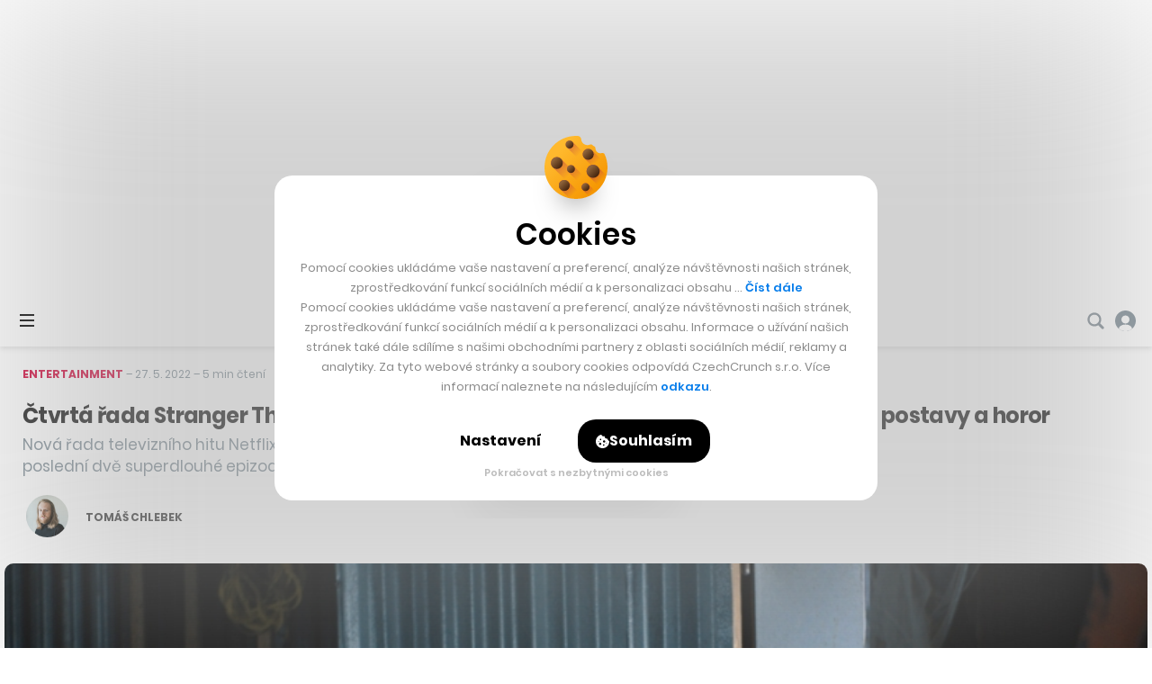

--- FILE ---
content_type: text/html; charset=utf-8
request_url: https://www.google.com/recaptcha/api2/aframe
body_size: 246
content:
<!DOCTYPE HTML><html><head><meta http-equiv="content-type" content="text/html; charset=UTF-8"></head><body><script nonce="nS1S3aEf8Z2bKC147fdulA">/** Anti-fraud and anti-abuse applications only. See google.com/recaptcha */ try{var clients={'sodar':'https://pagead2.googlesyndication.com/pagead/sodar?'};window.addEventListener("message",function(a){try{if(a.source===window.parent){var b=JSON.parse(a.data);var c=clients[b['id']];if(c){var d=document.createElement('img');d.src=c+b['params']+'&rc='+(localStorage.getItem("rc::a")?sessionStorage.getItem("rc::b"):"");window.document.body.appendChild(d);sessionStorage.setItem("rc::e",parseInt(sessionStorage.getItem("rc::e")||0)+1);localStorage.setItem("rc::h",'1769282820399');}}}catch(b){}});window.parent.postMessage("_grecaptcha_ready", "*");}catch(b){}</script></body></html>